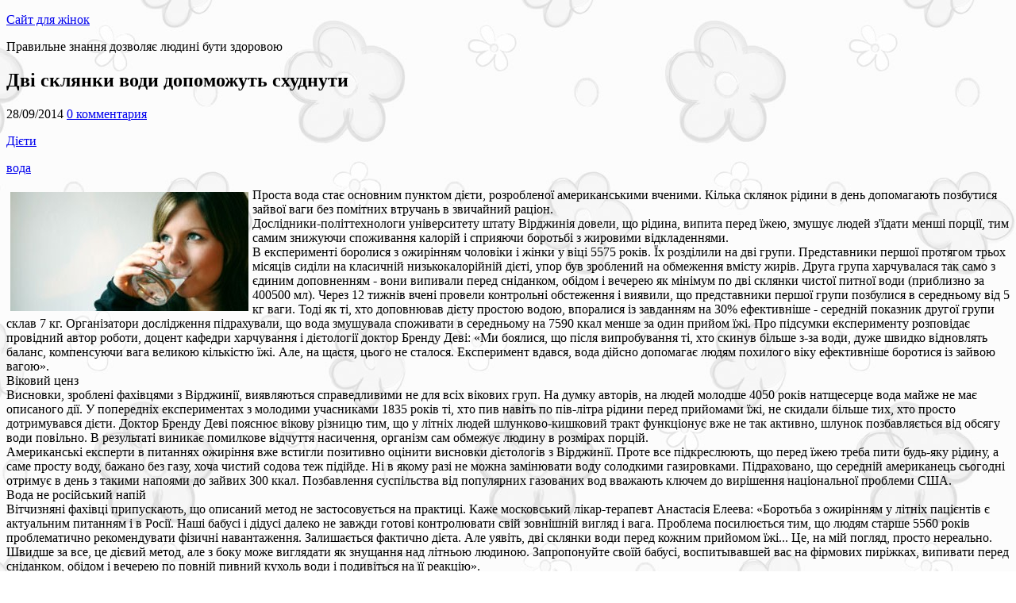

--- FILE ---
content_type: text/html; charset=UTF-8
request_url: http://council.pp.ua/?p=4406
body_size: 30221
content:
<!DOCTYPE html>
<!--[if IE 7]>
<html class="ie ie7" dir="ltr" lang="ru-RU">
<![endif]-->
<!--[if IE 8]>
<html class="ie ie8" dir="ltr" lang="ru-RU">
<![endif]-->
<!--[if !(IE 7) | !(IE 8)  ]><!-->
<html dir="ltr" lang="ru-RU">
<!--<![endif]-->
<head>
  <meta charset="UTF-8" /> 
  <meta name="viewport" content="width=device-width, minimumscale=1.0, maximum-scale=1.0" />
  <meta name="google-site-verification" content="9Vdev4quSnHVLsEbrtt9XpMr5RzTCdv2Oz7CPfVx61k" />
  <title>Дві склянки води допоможуть схуднути &#8211; Сайт для жінок</title>  
  <!--[if lt IE 9]>
	<script src="http://council.pp.ua/wp-content/themes/papercuts/js/html5.js"></script>
	<![endif]-->

<script src="http://council.pp.ua/wp-content/themes/papercuts/js/jquery-1.3.2.min.js"></script>
<style type='text/css'></style><link rel="alternate" type="application/rss+xml" title="Сайт для жінок &raquo; Фид" href="http://council.pp.ua/?feed=rss2" />
<link rel="alternate" type="application/rss+xml" title="Сайт для жінок &raquo; Лента комментариев" href="http://council.pp.ua/?feed=comments-rss2" />
<link rel="alternate" type="application/rss+xml" title="Сайт для жінок &raquo; Дві склянки води допоможуть схуднути Лента комментариев" href="http://council.pp.ua/?feed=rss2&#038;p=4406" />
<link rel='stylesheet' id='grl_recaptcha_custom_style-css'  href='http://council.pp.ua/wp-content/plugins/recaptcha-lite/assets/css/style.css?ver=3.4.1' type='text/css' media='all' />
<link rel='stylesheet' id='papercuts-style-css'  href='http://council.pp.ua/wp-content/themes/papercuts/style.css?ver=3.4.1' type='text/css' media='all' />
<link rel='stylesheet' id='wp-pagenavi-css'  href='http://council.pp.ua/wp-content/plugins/wp-pagenavi/pagenavi-css.css?ver=2.50' type='text/css' media='all' />
<script type='text/javascript' src='https://www.google.com/recaptcha/api.js?onload=grl_recaptcha_v2_render&#038;render=explicit'></script>
<script type='text/javascript' src='http://council.pp.ua/wp-includes/js/jquery/jquery.js?ver=1.7.2'></script>
<link rel="EditURI" type="application/rsd+xml" title="RSD" href="http://council.pp.ua/xmlrpc.php?rsd" />
<link rel="wlwmanifest" type="application/wlwmanifest+xml" href="http://council.pp.ua/wp-includes/wlwmanifest.xml" /> 
<link rel='prev' title='Чому ми не худнемо?' href='http://council.pp.ua/?p=4404' />
<link rel='next' title='Як перестати переїдати?' href='http://council.pp.ua/?p=4408' />
<meta name="generator" content="WordPress 3.4.1" />
<link rel='canonical' href='http://council.pp.ua/?p=4406' />
<!--[if IE]>
<style type="text/css" media="screen">
#wrapper-header, #wrapper-footer, #top-navigation-wrapper, .header-image-wrapper, .entry-content, .home-list-posts, .post-entry, .sidebar-widget, .sidebar-headline, .footer-signature, #nav-below, #papercuts-post-nav, .search .navigation {
        behavior: url("http://council.pp.ua/wp-content/themes/papercuts/css/pie/PIE.php");
        zoom: 1;
}
</style>
<![endif]-->
<style type="text/css" id="custom-background-css">
body.custom-background { background-image: url('http://council.pp.ua/wp-content/uploads/2014/09/fon_41.jpg'); background-repeat: repeat; background-position: top center; background-attachment: scroll; }
</style>
<!-- ADS --><script data-ad-client="ca-pub-6271120934147316" async src="https://pagead2.googlesyndication.com/pagead/js/adsbygoogle.js"></script>
</head>
 
<body class="single single-post postid-4406 single-format-standard custom-background" id="wrapper">

<header id="wrapper-header">  
  <div id="header">
  <div class="header-content-wrapper">
    <div class="header-content">
      <p class="site-title"><a href="http://council.pp.ua/">Сайт для жінок</a></p>
      <p class="site-description">Правильне знання дозволяє людині бути здоровою</p>
    </div>
  </div>
  </div> <!-- end of header -->
</header> <!-- end of wrapper-header -->

<div id="container">
<div class="header-ads" align="center">
<!-- ADS -->
</div>
  <div id="main-content">
  <div id="content">
  
    <article class="entry-content"> 
      <div class="entry-content-inner">
		        <h1 class="content-headline">Дві склянки води допоможуть схуднути</h1>
		        <p class="post-meta">
          <span class="post-info-author">28/09/2014</span>
          <span class="post-info-comments"><a href="http://council.pp.ua/?p=4406#comments">0 комментария</a></span>
        </p>
        <div class="post-info">
          <p class="post-category"><span class="post-info-category"><a href="http://council.pp.ua/?cat=7" title="Просмотреть все записи в Дієти" rel="category">Дієти</a></span></p>
          <p class="post-tags"><span class="post-info-tags"><a href="http://council.pp.ua/?tag=voda" rel="tag">вода</a></span></p>
        </div>
<img style="margin:5px; float:left;" src="/images/060207_1411869727.jpg" alt="Дві склянки води допоможуть схуднути">Проста вода стає основним пунктом дієти, розробленої американськими вченими. Кілька склянок рідини в день допомагають позбутися зайвої ваги без помітних втручань в звичайний раціон.<br/>Дослідники-політтехнологи університету штату Вірджинія довели, що рідина, випита перед їжею, змушує людей з'їдати менші порції, тим самим знижуючи споживання калорій і сприяючи боротьбі з жировими відкладеннями.<br/>В експерименті боролися з ожирінням чоловіки і жінки у віці 5575 років. Їх розділили на дві групи. Представники першої протягом трьох місяців сиділи на класичній низькокалорійній дієті, упор був зроблений на обмеження вмісту жирів. Друга група харчувалася так само з єдиним доповненням - вони випивали перед сніданком, обідом і вечерею як мінімум по дві склянки чистої питної води (приблизно за 400500 мл). Через 12 тижнів вчені провели контрольні обстеження і виявили, що представники першої групи позбулися в середньому від 5 кг ваги. Тоді як ті, хто доповнював дієту простою водою, впоралися із завданням на 30% ефективніше - середній показник другої групи склав 7 кг. Організатори дослідження підрахували, що вода змушувала споживати в середньому на 7590 ккал менше за один прийом їжі. Про підсумки експерименту розповідає провідний автор роботи, доцент кафедри харчування і дієтології доктор Бренду Деві: «Ми боялися, що після випробування ті, хто скинув більше з-за води, дуже швидко відновлять баланс, компенсуючи вага великою кількістю їжі. Але, на щастя, цього не сталося. Експеримент вдався, вода дійсно допомагає людям похилого віку ефективніше боротися із зайвою вагою».<br/>Віковий ценз<br/>Висновки, зроблені фахівцями з Вірджинії, виявляються справедливими не для всіх вікових груп. На думку авторів, на людей молодше 4050 років натщесерце вода майже не має описаного дії. У попередніх експериментах з молодими учасниками 1835 років ті, хто пив навіть по пів-літра рідини перед прийомами їжі, не скидали більше тих, хто просто дотримувався дієти. Доктор Бренду Деві пояснює вікову різницю тим, що у літніх людей шлунково-кишковий тракт функціонує вже не так активно, шлунок позбавляється від обсягу води повільно. В результаті виникає помилкове відчуття насичення, організм сам обмежує людину в розмірах порцій.<br/>Американські експерти в питаннях ожиріння вже встигли позитивно оцінити висновки дієтологів з Вірджинії. Проте все підкреслюють, що перед їжею треба пити будь-яку рідину, а саме просту воду, бажано без газу, хоча чистий содова теж підійде. Ні в якому разі не можна замінювати воду солодкими газировками. Підраховано, що середній американець сьогодні отримує в день з такими напоями до зайвих 300 ккал. Позбавлення суспільства від популярних газованих вод вважають ключем до вирішення національної проблеми США.<br/>Вода не російський напій<br/>Вітчизняні фахівці припускають, що описаний метод не застосовується на практиці. Каже московський лікар-терапевт Анастасія Елеева: «Боротьба з ожирінням у літніх пацієнтів є актуальним питанням і в Росії. Наші бабусі і дідусі далеко не завжди готові контролювати свій зовнішній вигляд і вага. Проблема посилюється тим, що людям старше 5560 років проблематично рекомендувати фізичні навантаження. Залишається фактично дієта. Але уявіть, дві склянки води перед кожним прийомом їжі... Це, на мій погляд, просто нереально. Швидше за все, це дієвий метод, але з боку може виглядати як знущання над літньою людиною. Запропонуйте своїй бабусі, воспитывавшей вас на фірмових пиріжках, випивати перед сніданком, обідом і вечерею по повній пивний кухоль води і подивіться на її реакцію».<br>

<div align="center">
<!-- ADS -->
</div>

<p class="sidebar-headline"><b>Статті з цієї категорії:</b></p>
<table><tr><td class='li1'><a href='http://council.pp.ua/?p=4404'><img align="left" style="width:100px; padding:0 7px 0 0;" src="/images/060201_1411869721.jpg"></a><a class='link' href='http://council.pp.ua/?p=4404'>Чому ми не худнемо?</a></td>
<td class='li2'><a href='http://council.pp.ua/?p=4402'><img align="left" style="width:100px; padding:0 7px 0 0;" src="/images/060153_1411869713.jpg"></a><a class='link' href='http://council.pp.ua/?p=4402'>Яблучна дієта</a></td>
<td class='li1'><a href='http://council.pp.ua/?p=4400'><img align="left" style="width:100px; padding:0 7px 0 0;" src="/images/060146_1411869706.jpg"></a><a class='link' href='http://council.pp.ua/?p=4400'>Встигнути за 14 днів</a></td>
<td class='li2'><a href='http://council.pp.ua/?p=4398'><img align="left" style="width:100px; padding:0 7px 0 0;" src="/images/060139_1411869699.jpg"></a><a class='link' href='http://council.pp.ua/?p=4398'>Жіноче харчування</a></td>
</tr></table>
<div id="comments" class="comments-area comments-area-post">

	
									<div id="respond">
				<h3 id="reply-title">Оставить комментарий <small><a rel="nofollow" id="cancel-comment-reply-link" href="/?p=4406#respond" style="display:none;">Отмена ответа</a></small></h3>
									<form action="http://council.pp.ua/wp-comments-post.php" method="post" id="commentform">
																			<p class="comment-notes">Ваш email не будет опубликован. Обязательные поля отмечены <span class="required">*</span></p>							<p class="comment-form-author"><label for="author"></label> <input id="author" name="author" type="text" placeholder="Ваше имя *" value=""  size="30" aria-required='true' /></p>
<p class="comment-form-email"><label for="email"></label> <input id="email" name="email" type="text" placeholder="E-mail *" value="" size="30" aria-required='true' /></p>
<p class="comment-form-url"><label for="url"></label> <input id="url" name="url" type="text" placeholder="Веб сайт" value="" size="30" /></p>
<div class="grl-recaptcha"></div>												<p><label for="comment"></label><textarea id="comment" name="comment" cols="45" rows="8" aria-required="true" placeholder="Комментарий..."></textarea></p>						<p>Будемо раді будь-яким Вашим висловлюванням. Ми із задоволенням вислухаємо і проконсультуємо Вас по будь-якому питанню. Спілкуємося разом !</p>						<p class="form-submit">
							<input name="submit" type="submit" id="submit" value="Оставить комментарий" />
							<input type='hidden' name='comment_post_ID' value='4406' id='comment_post_ID' />
<input type='hidden' name='comment_parent' id='comment_parent' value='0' />
						</p>
											</form>
							</div><!-- #respond -->
						
</div>      </div>
    </article>
  </div> <!-- end of content -->

<aside id="sidebar">
<div class="sidebar-widget"> <p class="sidebar-headline">Пошук</p><form id="searchform" method="get" action="http://council.pp.ua/">
  <div class="searchform-wrapper"><input type="text" value="" name="s" id="s" placeholder="Шукати тут..." />
  <input type="image" src="http://council.pp.ua/wp-content/themes/papercuts/images/empty.gif" class="send" name="searchsubmit" alt="send" /></div>
</form></div><div class="sidebar-widget"> <p class="sidebar-headline">Категорії</p>		<ul>
	<li class="cat-item cat-item-9"><a href="http://council.pp.ua/?cat=9" title="Просмотреть все записи в рубрике Діти">Діти</a>
<ul class='children'>
	<li class="cat-item cat-item-10"><a href="http://council.pp.ua/?cat=10" title="Просмотреть все записи в рубрике Вагітність і пологи">Вагітність і пологи</a>
</li>
	<li class="cat-item cat-item-13"><a href="http://council.pp.ua/?cat=13" title="Просмотреть все записи в рубрике Виховання">Виховання</a>
</li>
	<li class="cat-item cat-item-11"><a href="http://council.pp.ua/?cat=11" title="Просмотреть все записи в рубрике Здоров’я">Здоров’я</a>
</li>
	<li class="cat-item cat-item-15"><a href="http://council.pp.ua/?cat=15" title="Просмотреть все записи в рубрике Поради батькам">Поради батькам</a>
</li>
	<li class="cat-item cat-item-12"><a href="http://council.pp.ua/?cat=12" title="Просмотреть все записи в рубрике Розвиток">Розвиток</a>
</li>
	<li class="cat-item cat-item-14"><a href="http://council.pp.ua/?cat=14" title="Просмотреть все записи в рубрике Школа">Школа</a>
</li>
</ul>
</li>
	<li class="cat-item cat-item-1"><a href="http://council.pp.ua/?cat=1" title="Просмотреть все записи в рубрике Здоров&#039;я">Здоров&#039;я</a>
<ul class='children'>
	<li class="cat-item cat-item-7"><a href="http://council.pp.ua/?cat=7" title="Просмотреть все записи в рубрике Дієти">Дієти</a>
</li>
	<li class="cat-item cat-item-2513"><a href="http://council.pp.ua/?cat=2513" title="Просмотреть все записи в рубрике Здоров&#039;я чоловіків">Здоров&#039;я чоловіків</a>
</li>
	<li class="cat-item cat-item-6"><a href="http://council.pp.ua/?cat=6" title="Просмотреть все записи в рубрике Лікар відповідає">Лікар відповідає</a>
</li>
	<li class="cat-item cat-item-8"><a href="http://council.pp.ua/?cat=8" title="Просмотреть все записи в рубрике Лікування">Лікування</a>
</li>
	<li class="cat-item cat-item-5"><a href="http://council.pp.ua/?cat=5" title="Просмотреть все записи в рубрике Народна медицина">Народна медицина</a>
</li>
	<li class="cat-item cat-item-3"><a href="http://council.pp.ua/?cat=3" title="Просмотреть все записи в рубрике Профілактика">Профілактика</a>
</li>
	<li class="cat-item cat-item-4"><a href="http://council.pp.ua/?cat=4" title="Просмотреть все записи в рубрике Спосіб життя">Спосіб життя</a>
</li>
</ul>
</li>
	<li class="cat-item cat-item-2511"><a href="http://council.pp.ua/?cat=2511" title="Просмотреть все записи в рубрике Різне">Різне</a>
<ul class='children'>
	<li class="cat-item cat-item-2510"><a href="http://council.pp.ua/?cat=2510" title="Просмотреть все записи в рубрике Сім&#039;я">Сім&#039;я</a>
</li>
	<li class="cat-item cat-item-2512"><a href="http://council.pp.ua/?cat=2512" title="Просмотреть все записи в рубрике Секс">Секс</a>
</li>
	<li class="cat-item cat-item-2514"><a href="http://council.pp.ua/?cat=2514" title="Просмотреть все записи в рубрике Хобі">Хобі</a>
</li>
</ul>
</li>
		</ul>
</div><div class="sidebar-widget"> <p class="sidebar-headline">Мітки</p><div class="tagcloud"><a href='http://council.pp.ua/?tag=bil' class='tag-link-516' title='18 записей' style='font-size: 11.637795275591pt;'>біль</a>
<a href='http://council.pp.ua/?tag=vagitnosti' class='tag-link-2125' title='25 записей' style='font-size: 13.070866141732pt;'>вагітність</a>
<a href='http://council.pp.ua/?tag=voda' class='tag-link-1892' title='12 записей' style='font-size: 9.7637795275591pt;'>вода</a>
<a href='http://council.pp.ua/?tag=virus' class='tag-link-543' title='11 записей' style='font-size: 9.4330708661417pt;'>вірус</a>
<a href='http://council.pp.ua/?tag=ditina' class='tag-link-28' title='166 записей' style='font-size: 22pt;'>дитина</a>
<a href='http://council.pp.ua/?tag=doslidzhennya' class='tag-link-331' title='11 записей' style='font-size: 9.4330708661417pt;'>дослідження</a>
<a href='http://council.pp.ua/?tag=diti-2' class='tag-link-96' title='29 записей' style='font-size: 13.842519685039pt;'>діти</a>
<a href='http://council.pp.ua/?tag=diyeta' class='tag-link-94' title='39 записей' style='font-size: 15.165354330709pt;'>дієта</a>
<a href='http://council.pp.ua/?tag=zhittya' class='tag-link-57' title='27 записей' style='font-size: 13.511811023622pt;'>життя</a>
<a href='http://council.pp.ua/?tag=zhinki' class='tag-link-393' title='10 записей' style='font-size: 8.992125984252pt;'>жінки</a>
<a href='http://council.pp.ua/?tag=zalozi' class='tag-link-541' title='9 записей' style='font-size: 8.5511811023622pt;'>залози</a>
<a href='http://council.pp.ua/?tag=zapalennya' class='tag-link-625' title='10 записей' style='font-size: 8.992125984252pt;'>запалення</a>
<a href='http://council.pp.ua/?tag=zahvoryuvannya' class='tag-link-529' title='38 записей' style='font-size: 15.055118110236pt;'>захворювання</a>
<a href='http://council.pp.ua/?tag=zdorovya' class='tag-link-553' title='10 записей' style='font-size: 8.992125984252pt;'>здоров'я</a>
<a href='http://council.pp.ua/?tag=kaltsiyu' class='tag-link-511' title='11 записей' style='font-size: 9.4330708661417pt;'>кальцію</a>
<a href='http://council.pp.ua/?tag=klitini' class='tag-link-626' title='10 записей' style='font-size: 8.992125984252pt;'>клітини</a>
<a href='http://council.pp.ua/?tag=listya' class='tag-link-1345' title='15 записей' style='font-size: 10.755905511811pt;'>листя</a>
<a href='http://council.pp.ua/?tag=liki' class='tag-link-580' title='23 записи' style='font-size: 12.740157480315pt;'>ліки</a>
<a href='http://council.pp.ua/?tag=likuvannya-2' class='tag-link-677' title='119 записей' style='font-size: 20.456692913386pt;'>лікування</a>
<a href='http://council.pp.ua/?tag=malyuk' class='tag-link-2303' title='38 записей' style='font-size: 15.055118110236pt;'>малюк</a>
<a href='http://council.pp.ua/?tag=masazh' class='tag-link-776' title='12 записей' style='font-size: 9.7637795275591pt;'>масаж</a>
<a href='http://council.pp.ua/?tag=med' class='tag-link-1613' title='14 записей' style='font-size: 10.535433070866pt;'>мед</a>
<a href='http://council.pp.ua/?tag=mozok' class='tag-link-673' title='12 записей' style='font-size: 9.7637795275591pt;'>мозок</a>
<a href='http://council.pp.ua/?tag=navchannya' class='tag-link-695' title='11 записей' style='font-size: 9.4330708661417pt;'>навчання</a>
<a href='http://council.pp.ua/?tag=nasinnya' class='tag-link-1612' title='8 записей' style='font-size: 8pt;'>насіння</a>
<a href='http://council.pp.ua/?tag=nirok' class='tag-link-537' title='8 записей' style='font-size: 8pt;'>нирок</a>
<a href='http://council.pp.ua/?tag=nogi' class='tag-link-827' title='9 записей' style='font-size: 8.5511811023622pt;'>ноги</a>
<a href='http://council.pp.ua/?tag=nos' class='tag-link-909' title='14 записей' style='font-size: 10.535433070866pt;'>нос</a>
<a href='http://council.pp.ua/?tag=operatsiyi' class='tag-link-774' title='9 записей' style='font-size: 8.5511811023622pt;'>операції</a>
<a href='http://council.pp.ua/?tag=organizm' class='tag-link-127' title='13 записей' style='font-size: 10.204724409449pt;'>організм</a>
<a href='http://council.pp.ua/?tag=ochi' class='tag-link-563' title='19 записей' style='font-size: 11.858267716535pt;'>очі</a>
<a href='http://council.pp.ua/?tag=pechinka' class='tag-link-688' title='11 записей' style='font-size: 9.4330708661417pt;'>печінка</a>
<a href='http://council.pp.ua/?tag=pologi' class='tag-link-314' title='19 записей' style='font-size: 11.858267716535pt;'>пологи</a>
<a href='http://council.pp.ua/?tag=produkti' class='tag-link-121' title='25 записей' style='font-size: 13.070866141732pt;'>продукти</a>
<a href='http://council.pp.ua/?tag=rak' class='tag-link-508' title='13 записей' style='font-size: 10.204724409449pt;'>рак</a>
<a href='http://council.pp.ua/?tag=ruki' class='tag-link-606' title='10 записей' style='font-size: 8.992125984252pt;'>руки</a>
<a href='http://council.pp.ua/?tag=son' class='tag-link-658' title='12 записей' style='font-size: 9.7637795275591pt;'>сон</a>
<a href='http://council.pp.ua/?tag=suglobi' class='tag-link-857' title='16 записей' style='font-size: 11.086614173228pt;'>суглоби</a>
<a href='http://council.pp.ua/?tag=shudnennya' class='tag-link-95' title='10 записей' style='font-size: 8.992125984252pt;'>схуднення</a>
<a href='http://council.pp.ua/?tag=sik' class='tag-link-1401' title='14 записей' style='font-size: 10.535433070866pt;'>сік</a>
<a href='http://council.pp.ua/?tag=harchuvannya' class='tag-link-112' title='39 записей' style='font-size: 15.165354330709pt;'>харчування</a>
<a href='http://council.pp.ua/?tag=hropinnya' class='tag-link-922' title='9 записей' style='font-size: 8.5511811023622pt;'>хропіння</a>
<a href='http://council.pp.ua/?tag=chay' class='tag-link-692' title='20 записей' style='font-size: 12.07874015748pt;'>чай</a>
<a href='http://council.pp.ua/?tag=igrashki' class='tag-link-2508' title='10 записей' style='font-size: 8.992125984252pt;'>іграшки</a>
<a href='http://council.pp.ua/?tag=yizha' class='tag-link-2083' title='30 записей' style='font-size: 13.952755905512pt;'>їжа</a></div>
</div><script src="http://council.pp.ua/wp-content/themes/papercuts/js/scroll-inform.js"></script>
<div id="scrollable" style="width:285px";>
<div class="sidebar-widget">
<p class="sidebar-headline">Інформер</p>
<table class='informer' valign='middle'><tr><td><a href='http://council.pp.ua/?p=1841' title='Спів вилікує від хропіння'><img align="left" style="width:100px; padding:0 10px 0 0;" src="/images/080855_1411531735.jpg"></a><a class='info-link' href='http://council.pp.ua/?p=1841'>Спів вилікує від хропіння</a></td></tr></table><table class='informer' valign='middle'><tr><td><a href='http://council.pp.ua/?p=2638' title='Остеопороз-хвороба віку'><img align="left" style="width:100px; padding:0 10px 0 0;" src="/images/084917_1411534157.jpg"></a><a class='info-link' href='http://council.pp.ua/?p=2638'>Остеопороз-хвороба віку</a></td></tr></table><table class='informer' valign='middle'><tr><td><a href='http://council.pp.ua/?p=3285' title='Оман - &quot;дев'ять сил&quot;'><img align="left" style="width:100px; padding:0 10px 0 0;" src="/images/152459_1411644299.jpg"></a><a class='info-link' href='http://council.pp.ua/?p=3285'>Оман - &quot;дев'ять сил&quot;</a></td></tr></table><table class='informer' valign='middle'><tr><td><a href='http://council.pp.ua/?p=739' title='Що не можна їсти вагітним?'><img align="left" style="width:100px; padding:0 10px 0 0;" src="/images/202718_1411316838.jpg"></a><a class='info-link' href='http://council.pp.ua/?p=739'>Що не можна їсти вагітним?</a></td></tr></table><table class='informer' valign='middle'><tr><td><a href='http://council.pp.ua/?p=6770' title='П'ять кроків до здорового довголіття'><img align="left" style="width:100px; padding:0 10px 0 0;" src="/images/211654_1412097414.jpg"></a><a class='info-link' href='http://council.pp.ua/?p=6770'>П'ять кроків до здорового довголіття</a></td></tr></table><table class='informer' valign='middle'><tr><td><a href='http://council.pp.ua/?p=237' title='Домашні завдання'><img align="left" style="width:100px; padding:0 10px 0 0;" src="/images/022427_1410647067.jpg"></a><a class='info-link' href='http://council.pp.ua/?p=237'>Домашні завдання</a></td></tr></table><table class='informer' valign='middle'><tr><td><a href='http://council.pp.ua/?p=7621' title='Що робити, якщо погана ерекція'><img align="left" style="width:100px; padding:0 10px 0 0;" src="/images/92d2c01409455528ee2d4a66e1830210.jpg"></a><a class='info-link' href='http://council.pp.ua/?p=7621'>Що робити, якщо погана ерекція</a></td></tr></table><table class='informer' valign='middle'><tr><td><a href='http://council.pp.ua/?p=8024' title='Кольоротерапія для лікування захворювань'><img align="left" style="width:100px; padding:0 10px 0 0;" src="/images/67fe079271fd29722f506ff38bf9baee.jpg"></a><a class='info-link' href='http://council.pp.ua/?p=8024'>Кольоротерапія для лікування захворювань</a></td></tr></table></div>
</div>
</aside>
  </div> <!-- end of main-content -->
</div> <!-- end of container -->
<footer id="wrapper-footer">
  <div id="footer">
  </div>
</footer>  <!-- end of wrapper-footer -->
<script type='text/javascript'>
/* <![CDATA[ */
var grl_recaptcha = {"site_key":"6Le59zIUAAAAAOsc2mfGXArgPHQNqYSSw23K5PVY","version":"v2-checkbox"};
var grl_recaptcha = {"site_key":"6Le59zIUAAAAAOsc2mfGXArgPHQNqYSSw23K5PVY","version":"v2-checkbox","theme":""};
/* ]]> */
</script>
<script type='text/javascript' src='http://council.pp.ua/wp-content/plugins/recaptcha-lite/assets/js/script.js?ver=3.4.1'></script>
<script type='text/javascript' src='http://council.pp.ua/wp-content/themes/papercuts/js/placeholders.js?ver=2.1.0'></script>
<script type='text/javascript' src='http://council.pp.ua/wp-content/themes/papercuts/js/scroll-to-top.js?ver=1.0'></script>
<script type='text/javascript' src='http://council.pp.ua/wp-content/themes/papercuts/js/selectnav.js?ver=0.1'></script>
<script type='text/javascript' src='http://council.pp.ua/wp-content/themes/papercuts/js/responsive.js?ver=1.0'></script>

<div align="center">
<!-- ADS -->
</div>
 
</body>
</html>

--- FILE ---
content_type: text/html; charset=utf-8
request_url: https://www.google.com/recaptcha/api2/aframe
body_size: -86
content:
<!DOCTYPE HTML><html><head><meta http-equiv="content-type" content="text/html; charset=UTF-8"></head><body><script nonce="RmwBbGTLC38VAfzhp0WfhA">/** Anti-fraud and anti-abuse applications only. See google.com/recaptcha */ try{var clients={'sodar':'https://pagead2.googlesyndication.com/pagead/sodar?'};window.addEventListener("message",function(a){try{if(a.source===window.parent){var b=JSON.parse(a.data);var c=clients[b['id']];if(c){var d=document.createElement('img');d.src=c+b['params']+'&rc='+(localStorage.getItem("rc::a")?sessionStorage.getItem("rc::b"):"");window.document.body.appendChild(d);sessionStorage.setItem("rc::e",parseInt(sessionStorage.getItem("rc::e")||0)+1);localStorage.setItem("rc::h",'1768887825680');}}}catch(b){}});window.parent.postMessage("_grecaptcha_ready", "*");}catch(b){}</script></body></html>